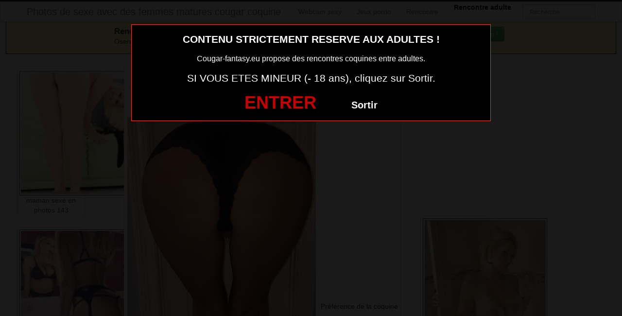

--- FILE ---
content_type: text/html; charset=UTF-8
request_url: https://www.cougar-fantasy.eu/photo-de-maman-sans-vetement-030.html/
body_size: 7878
content:
<!DOCTYPE html>
<html lang="fr-FR">
<head>
	
	<meta charset="UTF-8">
	<meta name="viewport" content="width=device-width, initial-scale=1.0, minimal-ui">
	
	<title>
		photo de maman sans vetement 030Photos de sexe avec des femmes matures cougar coquine	</title>

	<link rel="profile" href="http://gmpg.org/xfn/11" >
	<link rel="shortcut icon" href="https://www.cougar-fantasy.eu/wp-content/themes/300250/favicon.ico">
	<link rel="pingback" href="https://www.cougar-fantasy.eu/xmlrpc.php">
	
	<link href="https://cdnjs.cloudflare.com/ajax/libs/font-awesome/4.7.0/css/font-awesome.min.css" rel="stylesheet">
	<link href="https://cdnjs.cloudflare.com/ajax/libs/formvalidation/0.6.2-dev/css/formValidation.min.css" rel="stylesheet">
	<link href="https://www.cougar-fantasy.eu/wp-content/themes/300250/css/bootstrap.css" rel="stylesheet">
	<link href="https://www.cougar-fantasy.eu/wp-content/themes/300250/style.css" rel="stylesheet">
	    
	<!--[if lt IE 9]>
		<script src="http://css3-mediaqueries-js.googlecode.com/svn/trunk/css3-mediaqueries.js"></script>
		<script src="http://html5shim.googlecode.com/svn/trunk/html5.js"></script>
	<![endif]-->

	<meta name='robots' content='index, follow, max-image-preview:large, max-snippet:-1, max-video-preview:-1' />
	<style>img:is([sizes="auto" i], [sizes^="auto," i]) { contain-intrinsic-size: 3000px 1500px }</style>
	<!-- BEGIN SEOKEY en-tête. Site optimisé par SEOKEY https://www.seo-key.com/ -->
<meta property="og:url" content="https://www.cougar-fantasy.eu/photo-de-maman-sans-vetement-030.html/">
<meta property="og:type" content="article">
<meta property="og:title" content="photo de maman sans vetement 030">
<meta property="og:description" content="">
<meta property="og:image" content="https://www.cougar-fantasy.eu/wp-content/uploads/2016/04/photo-de-maman-sans-vetement-030.jpg">
<meta property="og:image:secure_url" content="https://www.cougar-fantasy.eu/wp-content/uploads/2016/04/photo-de-maman-sans-vetement-030.jpg">
<meta property="og:image:alt" content="">
<meta property="og:image:width" content="388">
<meta property="og:image:height" content="780">
<meta property="article:author" content="admin">
<meta property="article:section" content="Image sexe">
<meta property="og:published_time" content="2016-04-27T14:48:30+00:00">
<meta property="og:updated_time" content="2016-04-21T05:27:34+00:00">
<meta property="og:locale" content="fr_FR">
<meta property="og:site_name" content="Photos de sexe avec des femmes matures cougar coquine">
<meta name="twitter:url" content="https://www.cougar-fantasy.eu/photo-de-maman-sans-vetement-030.html/">
<meta name="twitter:title" content="photo de maman sans vetement 030">
<meta name="twitter:description" content="">
<meta name="twitter:image" content="https://www.cougar-fantasy.eu/wp-content/uploads/2016/04/photo-de-maman-sans-vetement-030.jpg">
<meta name="twitter:creator" content="admin">
<meta name="twitter:card" content="summary_large_image">
<link rel="canonical" href="https://www.cougar-fantasy.eu/photo-de-maman-sans-vetement-030.html/" />
<!-- END SEOKEY head -->
<link rel="alternate" type="application/rss+xml" title="Photos de sexe avec des femmes matures cougar coquine &raquo; Flux" href="https://www.cougar-fantasy.eu/feed/" />
<link rel='stylesheet' id='wp-block-library-css' href='https://www.cougar-fantasy.eu/wp-includes/css/dist/block-library/style.min.css?ver=6.8.3' type='text/css' media='all' />
<style id='classic-theme-styles-inline-css' type='text/css'>
/*! This file is auto-generated */
.wp-block-button__link{color:#fff;background-color:#32373c;border-radius:9999px;box-shadow:none;text-decoration:none;padding:calc(.667em + 2px) calc(1.333em + 2px);font-size:1.125em}.wp-block-file__button{background:#32373c;color:#fff;text-decoration:none}
</style>
<style id='global-styles-inline-css' type='text/css'>
:root{--wp--preset--aspect-ratio--square: 1;--wp--preset--aspect-ratio--4-3: 4/3;--wp--preset--aspect-ratio--3-4: 3/4;--wp--preset--aspect-ratio--3-2: 3/2;--wp--preset--aspect-ratio--2-3: 2/3;--wp--preset--aspect-ratio--16-9: 16/9;--wp--preset--aspect-ratio--9-16: 9/16;--wp--preset--color--black: #000000;--wp--preset--color--cyan-bluish-gray: #abb8c3;--wp--preset--color--white: #ffffff;--wp--preset--color--pale-pink: #f78da7;--wp--preset--color--vivid-red: #cf2e2e;--wp--preset--color--luminous-vivid-orange: #ff6900;--wp--preset--color--luminous-vivid-amber: #fcb900;--wp--preset--color--light-green-cyan: #7bdcb5;--wp--preset--color--vivid-green-cyan: #00d084;--wp--preset--color--pale-cyan-blue: #8ed1fc;--wp--preset--color--vivid-cyan-blue: #0693e3;--wp--preset--color--vivid-purple: #9b51e0;--wp--preset--gradient--vivid-cyan-blue-to-vivid-purple: linear-gradient(135deg,rgba(6,147,227,1) 0%,rgb(155,81,224) 100%);--wp--preset--gradient--light-green-cyan-to-vivid-green-cyan: linear-gradient(135deg,rgb(122,220,180) 0%,rgb(0,208,130) 100%);--wp--preset--gradient--luminous-vivid-amber-to-luminous-vivid-orange: linear-gradient(135deg,rgba(252,185,0,1) 0%,rgba(255,105,0,1) 100%);--wp--preset--gradient--luminous-vivid-orange-to-vivid-red: linear-gradient(135deg,rgba(255,105,0,1) 0%,rgb(207,46,46) 100%);--wp--preset--gradient--very-light-gray-to-cyan-bluish-gray: linear-gradient(135deg,rgb(238,238,238) 0%,rgb(169,184,195) 100%);--wp--preset--gradient--cool-to-warm-spectrum: linear-gradient(135deg,rgb(74,234,220) 0%,rgb(151,120,209) 20%,rgb(207,42,186) 40%,rgb(238,44,130) 60%,rgb(251,105,98) 80%,rgb(254,248,76) 100%);--wp--preset--gradient--blush-light-purple: linear-gradient(135deg,rgb(255,206,236) 0%,rgb(152,150,240) 100%);--wp--preset--gradient--blush-bordeaux: linear-gradient(135deg,rgb(254,205,165) 0%,rgb(254,45,45) 50%,rgb(107,0,62) 100%);--wp--preset--gradient--luminous-dusk: linear-gradient(135deg,rgb(255,203,112) 0%,rgb(199,81,192) 50%,rgb(65,88,208) 100%);--wp--preset--gradient--pale-ocean: linear-gradient(135deg,rgb(255,245,203) 0%,rgb(182,227,212) 50%,rgb(51,167,181) 100%);--wp--preset--gradient--electric-grass: linear-gradient(135deg,rgb(202,248,128) 0%,rgb(113,206,126) 100%);--wp--preset--gradient--midnight: linear-gradient(135deg,rgb(2,3,129) 0%,rgb(40,116,252) 100%);--wp--preset--font-size--small: 13px;--wp--preset--font-size--medium: 20px;--wp--preset--font-size--large: 36px;--wp--preset--font-size--x-large: 42px;--wp--preset--spacing--20: 0.44rem;--wp--preset--spacing--30: 0.67rem;--wp--preset--spacing--40: 1rem;--wp--preset--spacing--50: 1.5rem;--wp--preset--spacing--60: 2.25rem;--wp--preset--spacing--70: 3.38rem;--wp--preset--spacing--80: 5.06rem;--wp--preset--shadow--natural: 6px 6px 9px rgba(0, 0, 0, 0.2);--wp--preset--shadow--deep: 12px 12px 50px rgba(0, 0, 0, 0.4);--wp--preset--shadow--sharp: 6px 6px 0px rgba(0, 0, 0, 0.2);--wp--preset--shadow--outlined: 6px 6px 0px -3px rgba(255, 255, 255, 1), 6px 6px rgba(0, 0, 0, 1);--wp--preset--shadow--crisp: 6px 6px 0px rgba(0, 0, 0, 1);}:where(.is-layout-flex){gap: 0.5em;}:where(.is-layout-grid){gap: 0.5em;}body .is-layout-flex{display: flex;}.is-layout-flex{flex-wrap: wrap;align-items: center;}.is-layout-flex > :is(*, div){margin: 0;}body .is-layout-grid{display: grid;}.is-layout-grid > :is(*, div){margin: 0;}:where(.wp-block-columns.is-layout-flex){gap: 2em;}:where(.wp-block-columns.is-layout-grid){gap: 2em;}:where(.wp-block-post-template.is-layout-flex){gap: 1.25em;}:where(.wp-block-post-template.is-layout-grid){gap: 1.25em;}.has-black-color{color: var(--wp--preset--color--black) !important;}.has-cyan-bluish-gray-color{color: var(--wp--preset--color--cyan-bluish-gray) !important;}.has-white-color{color: var(--wp--preset--color--white) !important;}.has-pale-pink-color{color: var(--wp--preset--color--pale-pink) !important;}.has-vivid-red-color{color: var(--wp--preset--color--vivid-red) !important;}.has-luminous-vivid-orange-color{color: var(--wp--preset--color--luminous-vivid-orange) !important;}.has-luminous-vivid-amber-color{color: var(--wp--preset--color--luminous-vivid-amber) !important;}.has-light-green-cyan-color{color: var(--wp--preset--color--light-green-cyan) !important;}.has-vivid-green-cyan-color{color: var(--wp--preset--color--vivid-green-cyan) !important;}.has-pale-cyan-blue-color{color: var(--wp--preset--color--pale-cyan-blue) !important;}.has-vivid-cyan-blue-color{color: var(--wp--preset--color--vivid-cyan-blue) !important;}.has-vivid-purple-color{color: var(--wp--preset--color--vivid-purple) !important;}.has-black-background-color{background-color: var(--wp--preset--color--black) !important;}.has-cyan-bluish-gray-background-color{background-color: var(--wp--preset--color--cyan-bluish-gray) !important;}.has-white-background-color{background-color: var(--wp--preset--color--white) !important;}.has-pale-pink-background-color{background-color: var(--wp--preset--color--pale-pink) !important;}.has-vivid-red-background-color{background-color: var(--wp--preset--color--vivid-red) !important;}.has-luminous-vivid-orange-background-color{background-color: var(--wp--preset--color--luminous-vivid-orange) !important;}.has-luminous-vivid-amber-background-color{background-color: var(--wp--preset--color--luminous-vivid-amber) !important;}.has-light-green-cyan-background-color{background-color: var(--wp--preset--color--light-green-cyan) !important;}.has-vivid-green-cyan-background-color{background-color: var(--wp--preset--color--vivid-green-cyan) !important;}.has-pale-cyan-blue-background-color{background-color: var(--wp--preset--color--pale-cyan-blue) !important;}.has-vivid-cyan-blue-background-color{background-color: var(--wp--preset--color--vivid-cyan-blue) !important;}.has-vivid-purple-background-color{background-color: var(--wp--preset--color--vivid-purple) !important;}.has-black-border-color{border-color: var(--wp--preset--color--black) !important;}.has-cyan-bluish-gray-border-color{border-color: var(--wp--preset--color--cyan-bluish-gray) !important;}.has-white-border-color{border-color: var(--wp--preset--color--white) !important;}.has-pale-pink-border-color{border-color: var(--wp--preset--color--pale-pink) !important;}.has-vivid-red-border-color{border-color: var(--wp--preset--color--vivid-red) !important;}.has-luminous-vivid-orange-border-color{border-color: var(--wp--preset--color--luminous-vivid-orange) !important;}.has-luminous-vivid-amber-border-color{border-color: var(--wp--preset--color--luminous-vivid-amber) !important;}.has-light-green-cyan-border-color{border-color: var(--wp--preset--color--light-green-cyan) !important;}.has-vivid-green-cyan-border-color{border-color: var(--wp--preset--color--vivid-green-cyan) !important;}.has-pale-cyan-blue-border-color{border-color: var(--wp--preset--color--pale-cyan-blue) !important;}.has-vivid-cyan-blue-border-color{border-color: var(--wp--preset--color--vivid-cyan-blue) !important;}.has-vivid-purple-border-color{border-color: var(--wp--preset--color--vivid-purple) !important;}.has-vivid-cyan-blue-to-vivid-purple-gradient-background{background: var(--wp--preset--gradient--vivid-cyan-blue-to-vivid-purple) !important;}.has-light-green-cyan-to-vivid-green-cyan-gradient-background{background: var(--wp--preset--gradient--light-green-cyan-to-vivid-green-cyan) !important;}.has-luminous-vivid-amber-to-luminous-vivid-orange-gradient-background{background: var(--wp--preset--gradient--luminous-vivid-amber-to-luminous-vivid-orange) !important;}.has-luminous-vivid-orange-to-vivid-red-gradient-background{background: var(--wp--preset--gradient--luminous-vivid-orange-to-vivid-red) !important;}.has-very-light-gray-to-cyan-bluish-gray-gradient-background{background: var(--wp--preset--gradient--very-light-gray-to-cyan-bluish-gray) !important;}.has-cool-to-warm-spectrum-gradient-background{background: var(--wp--preset--gradient--cool-to-warm-spectrum) !important;}.has-blush-light-purple-gradient-background{background: var(--wp--preset--gradient--blush-light-purple) !important;}.has-blush-bordeaux-gradient-background{background: var(--wp--preset--gradient--blush-bordeaux) !important;}.has-luminous-dusk-gradient-background{background: var(--wp--preset--gradient--luminous-dusk) !important;}.has-pale-ocean-gradient-background{background: var(--wp--preset--gradient--pale-ocean) !important;}.has-electric-grass-gradient-background{background: var(--wp--preset--gradient--electric-grass) !important;}.has-midnight-gradient-background{background: var(--wp--preset--gradient--midnight) !important;}.has-small-font-size{font-size: var(--wp--preset--font-size--small) !important;}.has-medium-font-size{font-size: var(--wp--preset--font-size--medium) !important;}.has-large-font-size{font-size: var(--wp--preset--font-size--large) !important;}.has-x-large-font-size{font-size: var(--wp--preset--font-size--x-large) !important;}
:where(.wp-block-post-template.is-layout-flex){gap: 1.25em;}:where(.wp-block-post-template.is-layout-grid){gap: 1.25em;}
:where(.wp-block-columns.is-layout-flex){gap: 2em;}:where(.wp-block-columns.is-layout-grid){gap: 2em;}
:root :where(.wp-block-pullquote){font-size: 1.5em;line-height: 1.6;}
</style>
<script type="text/javascript" src="https://www.cougar-fantasy.eu/wp-includes/js/jquery/jquery.min.js?ver=3.7.1" id="jquery-core-js"></script>
<script type="text/javascript" src="https://www.cougar-fantasy.eu/wp-includes/js/jquery/jquery-migrate.min.js?ver=3.4.1" id="jquery-migrate-js"></script>
<script type="text/javascript" id="link-juice-optimizer-js-extra">
/* <![CDATA[ */
var php_vars = {"ljo_clase":"ljoptimizer"};
/* ]]> */
</script>
<script type="text/javascript" src="https://www.cougar-fantasy.eu/wp-content/plugins/link-juice-optimizer/public/js/link-juice-optimizer.js?ver=2.3.2" id="link-juice-optimizer-js"></script>
<meta name="generator" content="WordPress 6.8.3" />
<link rel="alternate" title="oEmbed (JSON)" type="application/json+oembed" href="https://www.cougar-fantasy.eu/wp-json/oembed/1.0/embed?url=https%3A%2F%2Fwww.cougar-fantasy.eu%2Fphoto-de-maman-sans-vetement-030.html%2F" />
<link rel="alternate" title="oEmbed (XML)" type="text/xml+oembed" href="https://www.cougar-fantasy.eu/wp-json/oembed/1.0/embed?url=https%3A%2F%2Fwww.cougar-fantasy.eu%2Fphoto-de-maman-sans-vetement-030.html%2F&#038;format=xml" />

<style>
a.ljoptimizer,
span.ljoptimizer {
	cursor: pointer;
}
a.ljoptimizer,
span.ljoptimizer {
	cursor: pointer; /* ajoute le curseur qui simule un lien */
}

a.ljoptimizer,
span.ljoptimizer {
  float: none;
display:block;
  padding: 10px 15px 10px;
  color: #777;
  text-decoration: none;
  text-shadow: 0 1px 0 #fff;
}
</style>
<!-- Analytics by WP Statistics - https://wp-statistics.com -->

</head>
<body class="wp-singular post-template-default single single-post postid-234 single-format-standard wp-theme-300250">
	
<script src="https://www.cougar-fantasy.eu/wp-content/themes/300250/disclaimer.js"></script>	
<noscript>
	<style>
	#masonry {
		visibility: visible !important;	
	}
	</style>
</noscript>

<div id="topmenu" class="navbar navbar-fixed-top">
	<div class="navbar-inner">
		<div class="container">
			<a class="btn btn-navbar" data-toggle="collapse" data-target=".nav-collapse">
				<i class="icon-bar"></i>
				<i class="icon-bar"></i>
				<i class="icon-bar"></i>
			</a>
						<a class="brand" href="https://www.cougar-fantasy.eu/">
									Photos de sexe avec des femmes matures cougar coquine							</a>

			<nav id="nav-main" class="nav-collapse" role="navigation">
				<ul id="menu-menu-1" class="nav"><li class="menu-webcam-sexy"><a href="https://www.cougar-fantasy.eu/webcam-sexy/">Webcam sexy</a></li>
<li class="menu-jeux-porno"><span  class=" ljoptimizer" data-loc="aHR0cHM6Ly90bS1vZmZlcnMuZ2FtaW5nYWR1bHQuY29tL3MvP2s9NjQ3NmVmMTdhNjc0Mg%3D%3D" data-window="">Jeux porno</span></li>
<li class="menu-rencontre"><span  class=" ljoptimizer" data-loc="aHR0cHM6Ly94Y2Ftei54eXovdG9vbHMvY29kaXN1aXRlL2dlbl9ib29zdC5waHA%2Fc2lkPTI0JiMwMzg7Y2lkPTU2" data-window="">Rencontre</span></li>
</ul><ul id="menu-top-menu" class="nav"><li class="menu-communaute-libertine"><button class="btnlnk" onclick=" window.open('https://www.erosto-libertin.com/','_blank')"><strong>Rencontre adulte</strong></button></li></ul>				
					
				<form class="navbar-search pull-right" method="get" id="searchform" action="https://www.cougar-fantasy.eu/">
					<input type="text" class="search-query" placeholder="Recherche" name="s" id="s" value="">
				</form>

			</nav>
		</div>
	</div>
</div>


<div class="msg_box">
	<div class="row-fluid">
		<div align="left" class="span5 offset2">
			&nbsp; <big><strong>Rencontres webcam</strong></big><br>
			&nbsp; Oserez-vous vous les rejoindre <span class="hidden-phone">pour un tchat webcam chaud </span> ?
			<span class="visible-phone"><br></span>
		</div>
		<div align="center" class="span3">
			<button class="btn btn-success" onclick=" window.open('https://www.cougar-fantasy.eu/webcam-sexy/','_blank')"><i class="fa fa-video-camera"></i> Rejoins les coquines en webcam !</button>
		</div>
	</div>
</div>


<br>

<div class="container">
	<div class="row">
		<div class="span2 hidden-phone">
			
										<div class="thumbnails">
																	<div class="thumbnail related">
							<a href="https://www.cougar-fantasy.eu/maman-sexe-en-photos-143.html/" rel="bookmark" title="maman sexe en photos 143">
								
																
								<img src="https://www.cougar-fantasy.eu/wp-content/uploads/2016/04/maman-sexe-en-photos-143-150x150.jpg" alt="maman sexe en photos 143" width="150px" height="150px">
								maman sexe en photos 143							</a>
						</div>
																	<div class="thumbnail related">
							<a href="https://www.cougar-fantasy.eu/femme-offerte-pour-plan-coquin-sur-le-04.html/" rel="bookmark" title="Femme offerte pour plan coquin sur le 04">
								
																
								<img src="https://www.cougar-fantasy.eu/wp-content/uploads/2025/05/Femme-offerte-pour-plan-coquin-sur-le-04-150x150.jpg" alt="Femme offerte pour plan coquin sur le 04" width="150px" height="150px">
								Femme offerte pour plan coquin sur le 04							</a>
						</div>
																	<div class="thumbnail related">
							<a href="https://www.cougar-fantasy.eu/photo-de-femme-sexy-pour-moment-coquin-sur-le-84.html/" rel="bookmark" title="Photo de femme sexy pour moment coquin sur le 84">
								
																
								<img src="https://www.cougar-fantasy.eu/wp-content/uploads/2025/05/Photo-de-femme-sexy-pour-moment-coquin-sur-le-84-150x150.jpg" alt="Photo de femme sexy pour moment coquin sur le 84" width="150px" height="150px">
								Photo de femme sexy pour moment coquin sur le 84							</a>
						</div>
																	<div class="thumbnail related">
							<a href="https://www.cougar-fantasy.eu/femme-mariee-cherche-un-plan-cul-a-trois-avec-deux-inconnus-sur-le-75.html/" rel="bookmark" title="Femme mariée cherche un plan cul à trois avec deux inconnus sur le 75">
								
																
								<img src="https://www.cougar-fantasy.eu/wp-content/uploads/2016/06/Femme-mariée-cherche-un-plan-cul-à-trois-avec-deux-inconnus-sur-le-75-150x150.jpg" alt="Femme mariée cherche un plan cul à trois avec deux inconnus sur le 75" width="150px" height="150px">
								Femme mariée cherche un plan cul à trois avec deux inconnus sur le 75							</a>
						</div>
																	<div class="thumbnail related">
							<a href="https://www.cougar-fantasy.eu/femme-mariee-du-57-cherche-amant-pour-anniversaire.html/" rel="bookmark" title="Femme mariée du 57 cherche amant pour anniversaire">
								
																
								<img src="https://www.cougar-fantasy.eu/wp-content/uploads/2016/06/Femme-mariée-du-57-cherche-amant-pour-anniversaire-150x150.jpg" alt="Femme mariée du 57 cherche amant pour anniversaire" width="150px" height="150px">
								Femme mariée du 57 cherche amant pour anniversaire							</a>
						</div>
									</div>
									
		</div>
		<div class="span6">
			
							
				<div id="post-234" class="post-wrapper post-234 post type-post status-publish format-standard has-post-thumbnail category-image-sexe">
					<div class="h1-wrapper">
						<h1>photo de maman sans vetement 030</h1>
					</div>
						
					<div class="post-meta-top">
						<b>Cliquez sur la photo, photo de maman sans vetement 030, pour faire une rencontre discrète !</b>
					</div>
						
					<div class="post-content">
							
<button onclick="window.open('https://xcamz.xyz/tools/codisuite/gen_boost.php?sid=10&cid=70','_blank')" class="btnlnk"><img src="https://www.cougar-fantasy.eu/wp-content/uploads/2016/04/photo-de-maman-sans-vetement-030.jpg" alt="photo de maman sans vetement 030"></button>
						
													
						Préférence de la coquine : 
						masturbation vaginal et avaler sperme						<br>
							
						Endroit de préférence pour le sexe : 
						sous la douche discrètement						<br>
							
						Ce qui me plait le plus, c’est de faire connaissances avec pleins d’hommes pour étoffer mon petit carnet de contact. Vous voulez en faire partie ? Dites-le moi !							
						<div class="clearfix"></div>
						
						<br><br>
					
						<div align="center">

<style>
/* Styles pour la modale */
/* Forcer le centrage et la taille correcte de la modale */
.modal.fade.in {
    top: 0 !important;
    margin-left: 0 !important;
}
.modal {
  display: none;
  position: fixed;
  top: 0;
  left: 0;
  z-index: 1050;
  width: 100%;
  height: 100%;
  overflow: hidden;
  outline: 0;
  background: rgba(0, 0, 0, 0.5);
}

/* Forcer l'apparition */
.modal.show {
  display: block;
  opacity: 1;
}

/* Conteneur de la boîte de dialogue */
.modal-dialog {
  position: relative;
  width: auto;
  margin: 10% auto;
  max-width: 500px;
  pointer-events: none;
}

.modal-content {
  position: relative;
  display: flex;
  flex-direction: column;
  width: 100%;
  pointer-events: auto;
  background-color: #fff;
  background-clip: padding-box;
  border: 1px solid rgba(0, 0, 0, .2);
  border-radius: 0.3rem;
  outline: 0;
  padding: 5px;
}
.modal-header {
    padding: 5px !important;
}
.modal-body {
    padding: 10px !important;
}
/* Overlay (le fond sombre) */
.modal-backdrop {
  position: fixed;
  top: 0;
  left: 0;
  z-index: 1040;
  width: 100vw;
  height: 100vh;
  background-color: #000;
}

.modal-backdrop.show {
  display:none; /*opacity: 0.5;*/
}
</style>
<button onclick="window.open('https://xcamz.xyz/tools/codisuite/gen_boost.php?sid=10&cid=70','_blank')" class="btn btn-success">Contacter les femmes</button>

						</div>
						
						<br><br>
								
						<div class="post-meta-category-tag">
							Recherche: <a href="https://www.cougar-fantasy.eu/image-sexe/" rel="category tag">Image sexe</a> 
							 
							<a href="https://www.cougar-fantasy.eu/">photo de maman sans vetement 030</a>
							

								
						</div>
					</div>
				</div>
			

           <!-- <div id="comments" class="comments">
                            </div>-->
			
		</div>
		<div class="span4">
			

			
			<br><br>
			
			<div id="sidebar-left" class="sidebar">

	<div align="center">

<iframe src="https://xcamz.xyz/tools/codisuite/gen_regie.php?idesp=78&idsite=26" frameborder="no" marginheight="0" marginwidth="0" scrolling="no" height="250" width="300" allowtransparency="true"></iframe>

	</div>

</div>			
<div class="span2">
			
										<div class="thumbnails">
																	<div class="thumbnail related">
							<a href="https://www.cougar-fantasy.eu/image-sexe-cougar-rencontre-hard-035.html/" rel="bookmark" title="image sexe cougar rencontre hard 035">
								
																
								<img src="https://www.cougar-fantasy.eu/wp-content/uploads/2016/04/image-sexe-cougar-rencontre-hard-035-222x300.jpg" alt="image sexe cougar rencontre hard 035">
								image sexe cougar rencontre hard 035							</a>
						</div>
																	<div class="thumbnail related">
							<a href="https://www.cougar-fantasy.eu/plan-cul-extraconjugale-avec-une-femme-mariee-sur-le-24.html/" rel="bookmark" title="Plan cul extraconjugale avec une femme mariée sur le 24">
								
																
								<img src="https://www.cougar-fantasy.eu/wp-content/uploads/2016/06/Plan-cul-extraconjugale-avec-une-femme-mariée-sur-le-24-201x300.jpg" alt="Plan cul extraconjugale avec une femme mariée sur le 24">
								Plan cul extraconjugale avec une femme mariée sur le 24							</a>
						</div>
																	<div class="thumbnail related">
							<a href="https://www.cougar-fantasy.eu/desire-amant-ttbm-black-sur-le-03-pour-moment-coquin.html/" rel="bookmark" title="Désire amant TTBM black sur le 03 pour moment coquin">
								
																
								<img src="https://www.cougar-fantasy.eu/wp-content/uploads/2016/06/Désire-amant-TTBM-black-sur-le-03-pour-moment-coquin.jpg" alt="Désire amant TTBM black sur le 03 pour moment coquin">
								Désire amant TTBM black sur le 03 pour moment coquin							</a>
						</div>
									</div>
									
		</div>
		</div>
	</div>
</div>


<script type="speculationrules">
{"prefetch":[{"source":"document","where":{"and":[{"href_matches":"\/*"},{"not":{"href_matches":["\/wp-*.php","\/wp-admin\/*","\/wp-content\/uploads\/*","\/wp-content\/*","\/wp-content\/plugins\/*","\/wp-content\/themes\/300250\/*","\/*\\?(.+)"]}},{"not":{"selector_matches":"a[rel~=\"nofollow\"]"}},{"not":{"selector_matches":".no-prefetch, .no-prefetch a"}}]},"eagerness":"conservative"}]}
</script>

<!-- BEGIN SEOKEY footer -->
<script type="application/ld+json">
{"@context":"https:\/\/schema.org\/","@type":"BreadcrumbList","@name":"Photos de sexe avec des femmes matures cougar coquine","itemListElement":[{"@type":"ListItem","position":1,"item":{"@type":"Thing","@id":"https:\/\/www.cougar-fantasy.eu","url":"https:\/\/www.cougar-fantasy.eu","name":"Photos de sexe avec des femmes matures cougar coquine"}},{"@type":"ListItem","position":2,"item":{"@type":"Thing","@id":"https:\/\/www.cougar-fantasy.eu\/image-sexe\/","url":"https:\/\/www.cougar-fantasy.eu\/image-sexe\/","name":"Image sexe"}},{"@type":"ListItem","position":3,"item":{"@type":"Thing","@id":"https:\/\/www.cougar-fantasy.eu\/photo-de-maman-sans-vetement-030.html\/","url":"https:\/\/www.cougar-fantasy.eu\/photo-de-maman-sans-vetement-030.html\/","name":"photo de maman sans vetement 030"}}]}
</script>

<!-- END SEOKEY footer -->
	<script>
		jQuery(document).ready(function($) {
			var $scrolltotop = $("#scrolltotop");
			$scrolltotop.css('display', 'none');

			$(function () {
				$(window).scroll(function () {
					if ($(this).scrollTop() > 100) {
						$scrolltotop.slideDown('fast');
					} else {
						$scrolltotop.slideUp('fast');
					}
				});
		
				$scrolltotop.click(function () {
					$('body,html').animate({
						scrollTop: 0
					}, 'fast');
					return false;
				});
			});
		});
	</script>
	<script type="text/javascript" src="https://www.cougar-fantasy.eu/wp-content/themes/300250/js/bootstrap.min.js" id="ipin_bootstrap-js"></script>
<style>
.cam-grid {
        display: grid; background:#000000;
        grid-template-columns: repeat(auto-fit, minmax(150px, 1fr));
        gap: 0;
    }
    .cam-item {
        position: relative; text-align: center;
        border: none; background: none;
        padding: 0; width: 100%;
        cursor: pointer;
    }
    .cam-item img {
        width: 100%; height: auto;
        min-width: 150px; display: block;
    }
    .overlay {
        position: absolute; bottom: 0;
        width: 100%; background-color: rgba(0, 0, 0, 0.6);
        color: white; padding: 5px 0;
        font-size: 14px; z-index: 1;
        text-align: center;
    }
    .open-btn {
        display: block; border: none;
        background: none; padding: 0;
        margin: 0; width: 100%;
        cursor: pointer;
    }
    .special-thumbnail {
        background-color: black; position: relative;
        display: flex; justify-content: center;
        align-items: center; height: 100%;
        min-height: 150px;
    }
    .special-text {
        color: white; font-size: 18px;
        font-weight: bold;
    }
  </style>
<div id="footer" class="container">
	
<h1>Membres connectés actuellement en webcam (mis à jour 1 fois par heure)</h1>
        <div class="col-md-8 col-xs-12">
<div class='cam-grid'><button class='open-btn' onclick="window.open('https://secure.dnxlive.com/chat/LOVASEXY/?comfrom=687476&cf0=pc3&cfsa1=O180&cf2=mozcougarfantasy&cfsa2=&brand=n&cf1=X12477', '_blank')">
            <div class='cam-item'>
                <img src='https://www.cougar-fantasy.eu/pictures/LOVASEXY.jpg' alt='LOVASEXY'/>
                <div class='overlay'>LOVASEXY</div>
            </div>
          </button><button class='open-btn' onclick="window.open('https://secure.dnxlive.com/chat/Joy/?comfrom=687476&cf0=pc3&cfsa1=O180&cf2=mozcougarfantasy&cfsa2=&brand=n&cf1=X12477', '_blank')">
            <div class='cam-item'>
                <img src='https://www.cougar-fantasy.eu/pictures/Joy.jpg' alt='Joy'/>
                <div class='overlay'>Joy</div>
            </div>
          </button><button class='open-btn' onclick="window.open('https://secure.dnxlive.com/chat/Alyna/?comfrom=687476&cf0=pc3&cfsa1=O180&cf2=mozcougarfantasy&cfsa2=&brand=n&cf1=X12477', '_blank')">
            <div class='cam-item'>
                <img src='https://www.cougar-fantasy.eu/pictures/Alyna.jpg' alt='Alyna'/>
                <div class='overlay'>Alyna</div>
            </div>
          </button><button class='open-btn' onclick="window.open('https://secure.dnxlive.com/chat/Mystiiccc/?comfrom=687476&cf0=pc3&cfsa1=O180&cf2=mozcougarfantasy&cfsa2=&brand=n&cf1=X12477', '_blank')">
            <div class='cam-item'>
                <img src='https://www.cougar-fantasy.eu/pictures/Mystiiccc.jpg' alt='Mystiiccc'/>
                <div class='overlay'>Mystiiccc</div>
            </div>
          </button><button class='open-btn' onclick="window.open('https://secure.dnxlive.com/chat/maitresseX/?comfrom=687476&cf0=pc3&cfsa1=O180&cf2=mozcougarfantasy&cfsa2=&brand=n&cf1=X12477', '_blank')">
            <div class='cam-item'>
                <img src='https://www.cougar-fantasy.eu/pictures/maitresseX.jpg' alt='maitresseX'/>
                <div class='overlay'>maitresseX</div>
            </div>
          </button><button class='open-btn' onclick="window.open('https://secure.dnxlive.com/chat/frenchblondi/?comfrom=687476&cf0=pc3&cfsa1=O180&cf2=mozcougarfantasy&cfsa2=&brand=n&cf1=X12477', '_blank')">
            <div class='cam-item'>
                <img src='https://www.cougar-fantasy.eu/pictures/frenchblondi.jpg' alt='frenchblondi'/>
                <div class='overlay'>frenchblondi</div>
            </div>
          </button><button class='open-btn' onclick="window.open('https://secure.dnxlive.com/chat/Bunnydiamond/?comfrom=687476&cf0=pc3&cfsa1=O180&cf2=mozcougarfantasy&cfsa2=&brand=n&cf1=X12477', '_blank')">
            <div class='cam-item'>
                <img src='https://www.cougar-fantasy.eu/pictures/Bunnydiamond.jpg' alt='Bunnydiamond'/>
                <div class='overlay'>Bunnydiamond</div>
            </div>
          </button><button class='open-btn' onclick="window.open('https://secure.dnxlive.com/chat/Cendrillon8/?comfrom=687476&cf0=pc3&cfsa1=O180&cf2=mozcougarfantasy&cfsa2=&brand=n&cf1=X12477', '_blank')">
            <div class='cam-item'>
                <img src='https://www.cougar-fantasy.eu/pictures/Cendrillon8.jpg' alt='Cendrillon8'/>
                <div class='overlay'>Cendrillon8</div>
            </div>
          </button><button class='open-btn' onclick="window.open('https://secure.dnxlive.com/chat/Soniahayatt/?comfrom=687476&cf0=pc3&cfsa1=O180&cf2=mozcougarfantasy&cfsa2=&brand=n&cf1=X12477', '_blank')">
            <div class='cam-item'>
                <img src='https://www.cougar-fantasy.eu/pictures/Soniahayatt.jpg' alt='Soniahayatt'/>
                <div class='overlay'>Soniahayatt</div>
            </div>
          </button><button class='open-btn' onclick="window.open('https://secure.dnxlive.com/chat/mouillette69/?comfrom=687476&cf0=pc3&cfsa1=O180&cf2=mozcougarfantasy&cfsa2=&brand=n&cf1=X12477', '_blank')">
            <div class='cam-item'>
                <img src='https://www.cougar-fantasy.eu/pictures/mouillette69.jpg' alt='mouillette69'/>
                <div class='overlay'>mouillette69</div>
            </div>
          </button><button class='open-btn' onclick="window.open('https://secure.dnxlive.com/chat/lolah7774444/?comfrom=687476&cf0=pc3&cfsa1=O180&cf2=mozcougarfantasy&cfsa2=&brand=n&cf1=X12477', '_blank')">
            <div class='cam-item'>
                <img src='https://www.cougar-fantasy.eu/pictures/lolah7774444.jpg' alt='lolah7774444'/>
                <div class='overlay'>lolah7774444</div>
            </div>
          </button><button class='open-btn' onclick="window.open('https://secure.dnxlive.com/chat/chloe32/?comfrom=687476&cf0=pc3&cfsa1=O180&cf2=mozcougarfantasy&cfsa2=&brand=n&cf1=X12477', '_blank')">
            <div class='cam-item'>
                <img src='https://www.cougar-fantasy.eu/pictures/chloe32.jpg' alt='chloe32'/>
                <div class='overlay'>chloe32</div>
            </div>
          </button><button class='open-btn' onclick="window.open('https://secure.dnxlive.com/chat/loladouce/?comfrom=687476&cf0=pc3&cfsa1=O180&cf2=mozcougarfantasy&cfsa2=&brand=n&cf1=X12477', '_blank')">
            <div class='cam-item'>
                <img src='https://www.cougar-fantasy.eu/pictures/loladouce.jpg' alt='loladouce'/>
                <div class='overlay'>loladouce</div>
            </div>
          </button><button class='open-btn' onclick="window.open('https://secure.dnxlive.com/chat/captemoi/?comfrom=687476&cf0=pc3&cfsa1=O180&cf2=mozcougarfantasy&cfsa2=&brand=n&cf1=X12477', '_blank')">
            <div class='cam-item'>
                <img src='https://www.cougar-fantasy.eu/pictures/captemoi.jpg' alt='captemoi'/>
                <div class='overlay'>captemoi</div>
            </div>
          </button><button class='open-btn' onclick="window.open('https://secure.dnxlive.com/chat/shanachaude/?comfrom=687476&cf0=pc3&cfsa1=O180&cf2=mozcougarfantasy&cfsa2=&brand=n&cf1=X12477', '_blank')">
            <div class='cam-item'>
                <img src='https://www.cougar-fantasy.eu/pictures/shanachaude.jpg' alt='shanachaude'/>
                <div class='overlay'>shanachaude</div>
            </div>
          </button><button class='open-btn' onclick="window.open('https://secure.dnxlive.com/chat/Thaliabella/?comfrom=687476&cf0=pc3&cfsa1=O180&cf2=mozcougarfantasy&cfsa2=&brand=n&cf1=X12477', '_blank')">
            <div class='cam-item'>
                <img src='https://www.cougar-fantasy.eu/pictures/Thaliabella.jpg' alt='Thaliabella'/>
                <div class='overlay'>Thaliabella</div>
            </div>
          </button><button class='open-btn' onclick="window.open('https://secure.dnxlive.com/chat/PradaAthena/?comfrom=687476&cf0=pc3&cfsa1=O180&cf2=mozcougarfantasy&cfsa2=&brand=n&cf1=X12477', '_blank')">
            <div class='cam-item'>
                <img src='https://www.cougar-fantasy.eu/pictures/PradaAthena.jpg' alt='PradaAthena'/>
                <div class='overlay'>PradaAthena</div>
            </div>
          </button><button class='open-btn' onclick="window.open('https://secure.dnxlive.com/chat/justmoi/?comfrom=687476&cf0=pc3&cfsa1=O180&cf2=mozcougarfantasy&cfsa2=&brand=n&cf1=X12477', '_blank')">
            <div class='cam-item'>
                <img src='https://www.cougar-fantasy.eu/pictures/justmoi.jpg' alt='justmoi'/>
                <div class='overlay'>justmoi</div>
            </div>
          </button><button class='open-btn' onclick="window.open('https://secure.dnxlive.com/chat/Unebrune77/?comfrom=687476&cf0=pc3&cfsa1=O180&cf2=mozcougarfantasy&cfsa2=&brand=n&cf1=X12477', '_blank')">
            <div class='cam-item'>
                <img src='https://www.cougar-fantasy.eu/pictures/Unebrune77.jpg' alt='Unebrune77'/>
                <div class='overlay'>Unebrune77</div>
            </div>
          </button><button class='open-btn' onclick="window.open('https://secure.dnxlive.com/chat/Camilleeee/?comfrom=687476&cf0=pc3&cfsa1=O180&cf2=mozcougarfantasy&cfsa2=&brand=n&cf1=X12477', '_blank')">
            <div class='cam-item'>
                <img src='https://www.cougar-fantasy.eu/pictures/Camilleeee.jpg' alt='Camilleeee'/>
                <div class='overlay'>Camilleeee</div>
            </div>
          </button></div>
<br>
<button onclick="window.open('2257.html','_blank')" class="btnlnk">2257 Etat| DMCA Notification | ToS | Mentions Légales</button>	
<center><button onclick="window.open('https://www.erostoclub.com/pages/visiteur','_blank')" class="btnlnk"><img border=0 src="https://erostocam.com/logo3.gif"></button><br>
<button onclick="window.open('https://www.erostoclub.com/pages/visiteur','_blank')" class="btnlnk">Site Exhib Amateur</button></center>
</div>

<style>.fixed-button {
  position: fixed;
  bottom: 0;
  left: 0;
  width: 100%;
  background-color: #bd0700;
  text-align: center;
  z-index:9999;
}

.fixed-button button {
    display: inline-block;
    padding: 10px 20px;
    font-size: 1.2em;
    font-weight: 900;
    color: white;
    background-color: #1f1f1f;
    border: 2px solid #fff;
    cursor: pointer;
    border-radius: 10px;
    margin: 5px;
}
</style>
<div class="fixed-button">
  <button onclick="window.open('https://sulbzjsrhzjcvdw.com/cp/text_link/index.php?ur=aHR0cDovL2xpdmUuZXJvc3RvLXZpc2lvLmNvbT9kc2Nscj1mYWxzZQ%3D%3D&promo=evelive&subid1=footcougfantas&subid2=&brand=wl', '_blank')">visio sexe ></button>
</div>

<!-- La Modale -->
<div class="modal fade" id="contactModal" tabindex="-1" role="dialog" aria-labelledby="exampleModalLabel" aria-hidden="true">
    <div class="modal-dialog" role="document">
        <div class="modal-content">
            <div class="modal-header">
                <button type="button" class="close" data-dismiss="modal" aria-label="Close">
                    <span aria-hidden="true">&times;</span>
                </button>
            </div>
            <div class="modal-body">
                <!-- Formulaire -->
                <form method="post" action="https://www.cougar-fantasy.eu/lacontacterx.php" name="regForm" id="regForm">
                    <h4>Tchat et Rencontre immédiats</h4>
                    <p>Renseignez votre email, votre pseudo<br>Recevez l'accès privé<br>Commencez votre histoire<br>Vérifiez vos emails, 2 messages vous attendent pour démarrer !</p>

                    <div class="form-group">
                        <label for="pseudo">Pseudo :</label><br>
                        <input type="text" name="pseudo" id="pseudo" class="form-control" placeholder="Pseudo (ex: PrenomCodePostal)" pattern="^[a-zA-Z0-9]{6,20}$" required>
                    </div>

                    <div class="form-group">
                        <label for="email">Adresse mail :</label><br>
                        <input type="email" name="email" id="email" class="form-control" placeholder="Adresse mail" required>
                    </div>
                    <input type="hidden" name="comfrom" value="687476" />
                    <input type="hidden" name="cf1" value="X19526" />
                    <input type="hidden" name="cf2" value="cougfantas" />
                    <input type="hidden" name="cfsa1" value="O180" />
                    <input type="hidden" name="cfsa2" value="cougfantas" />
                    <input type="hidden" name="cf0" value="pc3" />
                    <input type="hidden" name="userIp" value="18.188.6.252" />
                    <input type="hidden" name="newsletter" value="Y" />

                    <button type="submit" class="btn btn-success">
                        GO >>
                    </button>
                </form>
            </div>
        </div>
    </div>
</div>
<script src="https://code.jquery.com/jquery-3.5.1.slim.min.js"></script>
<script src="https://cdn.jsdelivr.net/npm/bootstrap@4.5.2/dist/js/bootstrap.bundle.min.js"></script>

</body>
</html>